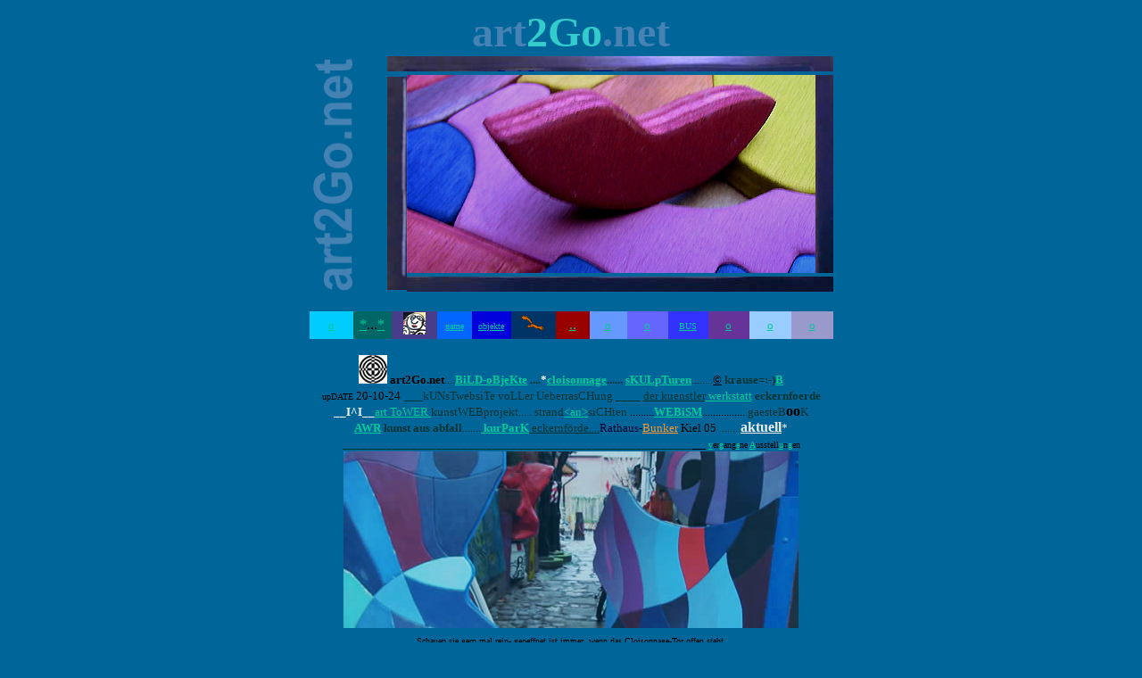

--- FILE ---
content_type: text/html
request_url: http://www.art2go.net/index.html
body_size: 25458
content:
<!doctype html>
<html lang="de">
<head>
		<meta http-equiv="content-type" content="text/html;charset=iso-8859-1">
		<title>art2go.net ********KUNSTvoLLe&reg; ueBerrasCHung************ Brigitta Krause und PeKa- Kuenstlergemeinschaft seit 1980</title>
		<meta http-equiv="content-language" content="de">
		<meta name="language" content="de">
		<meta name="Author" content="krause:-)B">
		<meta name="Publisher" content="krause:-)B">
		<meta name="Copyright" content="BRiGiTAL">
		<meta name="page-topic" content="krause kunst">
		<meta name="Title" content="ART2go.net KUNSTvoller UeBerrasCHung">
		<meta name="robots" content="index,follow">
		<meta name="revisit-after" content="7 days">
		<meta name="Abstract" content="interaktive kuenstlerwebsite, BRiGiTAL, symbiose zwischen technik und natur, kuenstler werkstatt, eckernfoerde">
		<meta name="keywords" content="art2go.net, kunst, BRiGiTAL, brigitta krause, krause:-)B, kuenstler werkstatt, eckernfoerde, gesamtkunstwerk, dachkunst, pixeldach, roofart, einzigartig, mooreiche, mooreicheskulpturen, mooreichebilder, HolzBildObjekte, holzobjekte, skulpturen, holzbildobjekte, partition, ohne gleichen, cloisonnage, holzcollage, eicheskulpturen, holz, tausende jahre alt, PeKa, awr, kurpark, katze, animation, online Galerie, aktuell, Ausstellungen, webprojekt, interaktiv, kuenstlerwebsite, multimediakuh, flarak, naturkunst, landart beim landarzt, objekte, strand ansichten">
		<meta name="Description" content="interaktive kuenstlerwebsite, symbiose zwischen technik und natur, cloisonnage HolzBildObjekte der bildendenden Kuenstler, online Galerie und aktuelle Ausstellungen">
		<link rev="MADE" title="Autorin" href="mailto:webmaster@art2go.net">
		<link rel="SHORTCUT ICON" href="favicon.ico">
		<csactions>
			<csaction name="F8989013" class="Set Image URL" type="onevent" val0="braun" val1="eich/rothorn.gif" urlparams="2"></csaction>
			<csaction name="F925EB14" class="Set Image URL" type="onevent" val0="braun" val1="eich/braunhorn.gif" urlparams="2"></csaction>
			<csaction name="F909E3" class="Open Window" type="onevent" val0="bilder/einerlei_bk.gif" val1="" val2="500" val3="80" val4="true" val5="true" val6="false" val7="false" val8="false" val9="false" val10="true" urlparams="1"></csaction>
		</csactions>
		<csscriptdict>
			<script type="text/javascript"><!--
CSInit = new Array;
function CSScriptInit() {
if(typeof(skipPage) != "undefined") { if(skipPage) return; }
idxArray = new Array;
for(var i=0;i<CSInit.length;i++)
	idxArray[i] = i;
CSAction2(CSInit, idxArray);}
function CSClickReturn () {
	var bAgent = window.navigator.userAgent; 
	var bAppName = window.navigator.appName;
	if ((bAppName.indexOf("Explorer") >= 0) && (bAgent.indexOf("Mozilla/3") >= 0) && (bAgent.indexOf("Mac") >= 0))
		return true; // dont follow link
	else return false; // dont follow link
}
CSAg = window.navigator.userAgent; CSBVers = parseInt(CSAg.charAt(CSAg.indexOf("/")+1),10);
CSIsW3CDOM = ((document.getElementById) && !(IsIE()&&CSBVers<6)) ? true : false;
function IsIE() { return CSAg.indexOf("MSIE") > 0;}
function CSIEStyl(s) { return document.all.tags("div")[s].style; }
function CSNSStyl(s) { if (CSIsW3CDOM) return document.getElementById(s).style; else return CSFindElement(s,0);  }
CSIImg=false;
function CSInitImgID() {if (!CSIImg && document.images) { for (var i=0; i<document.images.length; i++) { if (!document.images[i].id) document.images[i].id=document.images[i].name; } CSIImg = true;}}
function CSFindElement(n,ly) { if (CSBVers<4) return document[n];
	if (CSIsW3CDOM) {CSInitImgID();return(document.getElementById(n));}
	var curDoc = ly?ly.document:document; var elem = curDoc[n];
	if (!elem) {for (var i=0;i<curDoc.layers.length;i++) {elem=CSFindElement(n,curDoc.layers[i]); if (elem) return elem; }}
	return elem;
}
function CSGetImage(n) {if(document.images) {return ((!IsIE()&&CSBVers<5)?CSFindElement(n,0):document.images[n]);} else {return null;}}
CSDInit=false;
function CSIDOM() { if (CSDInit)return; CSDInit=true; if(document.getElementsByTagName) {var n = document.getElementsByTagName('DIV'); for (var i=0;i<n.length;i++) {CSICSS2Prop(n[i].id);}}}
function CSICSS2Prop(id) { var n = document.getElementsByTagName('STYLE');for (var i=0;i<n.length;i++) { var cn = n[i].childNodes; for (var j=0;j<cn.length;j++) { CSSetCSS2Props(CSFetchStyle(cn[j].data, id),id); }}}
function CSFetchStyle(sc, id) {
	var s=sc; while(s.indexOf("#")!=-1) { s=s.substring(s.indexOf("#")+1,sc.length); if (s.substring(0,s.indexOf("{")).toUpperCase().indexOf(id.toUpperCase())!=-1) return(s.substring(s.indexOf("{")+1,s.indexOf("}")));}
	return "";
}
function CSGetStyleAttrValue (si, id) {
	var s=si.toUpperCase();
	var myID=id.toUpperCase()+":";
	var id1=s.indexOf(myID);
	if (id1==-1) return "";
	s=s.substring(id1+myID.length+1,si.length);
	var id2=s.indexOf(";");
	return ((id2==-1)?s:s.substring(0,id2));
}
function CSSetCSS2Props(si, id) {
	var el=document.getElementById(id);
	if (el==null) return;
	var style=document.getElementById(id).style;
	if (style) {
		if (style.left=="") style.left=CSGetStyleAttrValue(si,"left");
		if (style.top=="") style.top=CSGetStyleAttrValue(si,"top");
		if (style.width=="") style.width=CSGetStyleAttrValue(si,"width");
		if (style.height=="") style.height=CSGetStyleAttrValue(si,"height");
		if (style.visibility=="") style.visibility=CSGetStyleAttrValue(si,"visibility");
		if (style.zIndex=="") style.zIndex=CSGetStyleAttrValue(si,"z-index");
	}
}
function CSButtonReturn () { return !CSClickReturn(); }
CSIm=new Object();
function CSIShow(n,i) {
	if (document.images) {
		if (CSIm[n]) {
			var img=CSGetImage(n);
			if (img&&typeof(CSIm[n][i].src)!="undefined") {img.src=CSIm[n][i].src;}
			if(i!=0) self.status=CSIm[n][3]; else self.status=" ";
			return true;
		}
	}
	return false;
}
function CSILoad(action) {
	im=action[1];
	if (document.images) {
		CSIm[im]=new Object();
		for (var i=2;i<5;i++) {
			if (action[i]!='') {CSIm[im][i-2]=new Image(); CSIm[im][i-2].src=action[i];}
			else CSIm[im][i-2]=0;
		}
		CSIm[im][3] = action[5];
	}
}
CSStopExecution=false;
function CSAction(array) {return CSAction2(CSAct, array);}
function CSAction2(fct, array) { 
	var result;
	for (var i=0;i<array.length;i++) {
		if(CSStopExecution) return false; 
		var aa = fct[array[i]];
		if (aa == null) return false;
		var ta = new Array;
		for(var j=1;j<aa.length;j++) {
			if((aa[j]!=null)&&(typeof(aa[j])=="object")&&(aa[j].length==2)){
				if(aa[j][0]=="VAR"){ta[j]=CSStateArray[aa[j][1]];}
				else{if(aa[j][0]=="ACT"){ta[j]=CSAction(new Array(new String(aa[j][1])));}
				else ta[j]=aa[j];}
			} else ta[j]=aa[j];
		}			
		result=aa[0](ta);
	}
	return result;
}
CSAct = new Object;
function CSSetImageURL(action) {
	var img=CSGetImage(action[1]);
	if (img) img.src=action[2];
}
function CSOpenWindow(action) {
	var wf = "";	
	wf = wf + "width=" + action[3];
	wf = wf + ",height=" + action[4];
	wf = wf + ",resizable=" + (action[5] ? "yes" : "no");
	wf = wf + ",scrollbars=" + (action[6] ? "yes" : "no");
	wf = wf + ",menubar=" + (action[7] ? "yes" : "no");
	wf = wf + ",toolbar=" + (action[8] ? "yes" : "no");
	wf = wf + ",directories=" + (action[9] ? "yes" : "no");
	wf = wf + ",location=" + (action[10] ? "yes" : "no");
	wf = wf + ",status=" + (action[11] ? "yes" : "no");		
	window.open(action[1],action[2],wf);
}

// --></script>
		</csscriptdict>
		<csactiondict>
			<script type="text/javascript"><!--
CSInit[CSInit.length] = new Array(CSILoad,/*CMP*/'eicheskulptur',/*URL*/'bilder/art2gon.gif',/*URL*/'bilder/ban1.jpg',/*URL*/'bilder/art2gon.gif','art2go.net ___kLicK hier zu den ____ eicheskulpturen');
CSInit[CSInit.length] = new Array(CSILoad,/*CMP*/'brigittakrause',/*URL*/'bilder/cl_li.jpg',/*URL*/'bilder/hande23_blin.jpg',/*URL*/'bilder/cl_li.jpg','cloisonnage ______ © BRiGiTAL-brigitta krause___ eckernfoerde');
CSInit[CSInit.length] = new Array(CSILoad,/*CMP*/'cloisonnage',/*URL*/'bilder/c_mi.jpg',/*URL*/'bilder/hande23_bmi.jpg',/*URL*/'bilder/c_mi.jpg',' ________© PeKa __________cloisonnage');
CSInit[CSInit.length] = new Array(CSILoad,/*CMP*/'mooreiche',/*URL*/'bilder/c_re.jpg',/*URL*/'bilder/hande23_ree.jpg',/*URL*/'bilder/c_re.jpg','mooreiCHe bilder+skulpturen von ©PeKa __eckernfoerde');
CSAct[/*CMP*/ 'F8989013'] = new Array(CSSetImageURL,/*CMP*/ 'braun',/*URL*/ 'eich/rothorn.gif');
CSAct[/*CMP*/ 'F925EB14'] = new Array(CSSetImageURL,/*CMP*/ 'braun',/*URL*/ 'eich/braunhorn.gif');
CSAct[/*CMP*/ 'F909E3'] = new Array(CSOpenWindow,/*URL*/ 'bilder/einerlei_bk.gif','',500,80,true,true,false,false,false,false,true);

// --></script>
		</csactiondict>
		<style type="text/css"><!--
			a:hover { color: #fff; font-weight: bolder; text-decoration: none }-->
		</style>
	</head>

	<body bgcolor="#006699" text="black" link="#00cc99" alink="#ffcc00" vlink="#0099ff" onload="CSScriptInit();">
		<div align="center">
			<font size="7" color="#4682b4" face="Verdana"><b>art</b></font><font size="7" color="#33cccc" face="Verdana"><b>2Go</b></font><font size="7" color="#4682b4" face="Verdana"><b>.net</b></font><br>
			<table border="0" cellpadding="0" cellspacing="0" width="587">
				<tr>
					<td width="87"><csobj w="60" h="262" t="Button" ht="bilder/ban1.jpg" cl="bilder/art2gon.gif" st="art2go.net ___kLicK hier zu den ____ eicheskulpturen" al="art2go.net ___kLicK hier zu den ____ eicheskulpturen"><a href="http://art2go.net/sprecher/laut2.html" target="_blank" onmouseover="return CSIShow(/*CMP*/'eicheskulptur',1)" onmouseout="return CSIShow(/*CMP*/'eicheskulptur',0)" onclick="CSIShow(/*CMP*/'eicheskulptur',2);return CSButtonReturn()"><img src="bilder/art2gon.gif" width="60" height="262" name="eicheskulptur" border="0" alt="art2go.net ___kLicK hier zu den ____ eicheskulpturen"></a></csobj></td>
					<td>
						<table border="0" cellpadding="0" cellspacing="0" width="500">
							<tr>
								<td colspan="5"><img src="bilder/hand23_ro.jpg" width="500" height="17" border="0" alt="zu den mooreiCHe sKULpTuren von PeKa und den LAUTspreCHern _____ tr&auml;umen mit MiR???"></td>
							</tr>
							<tr>
								<td rowspan="2" width="22"><img src="bilder/hand23_rl.jpg" width="22" height="239" border="0" alt="Kunst voller Ueberraschung"></td>
								<td width="160"><a href="cloi/index.html" target="_blank" title="cloisonnage von &copy;brigitta krause __eckernfoerde"><csobj w="160" h="222" t="Button" ht="bilder/hande23_blin.jpg" cl="bilder/cl_li.jpg" st="cloisonnage ______ © BRiGiTAL-brigitta krause___ eckernfoerde" alt="© cloisonnage der freischaffenden bildenden kuenstlerin BRiGiTAL-brigitta krause mit kuenstler werkstatt eckernoerde - atelier und werkstatt"><a href="cloi/index.html" target="_blank" onmouseover="return CSIShow(/*CMP*/'brigittakrause',1)" onmouseout="return CSIShow(/*CMP*/'brigittakrause',0)" onclick="CSIShow(/*CMP*/'brigittakrause',2);return CSButtonReturn()"><img src="bilder/cl_li.jpg" width="160" height="222" name="brigittakrause" border="0" alt="&copy; cloisonnage der freischaffenden bildenden k&uuml;nstlerin brigitta krause mit k&uuml;nstler werkstatt eckernf&ouml;rde - atelier und werkstatt"></a></csobj></a></td>
								<td><a href="awr/awr.html" title="AWR"><csobj w="158" h="222" t="Button" ht="bilder/hande23_bmi.jpg" cl="bilder/c_mi.jpg" st=" ________© PeKa __________cloisonnage" al="© cloisonnage von PeKa freischaffender bildender kuenstler mit atelier und werkstatt in eckernfoerde"><a href="peka/index.html" target="_blank" onmouseover="return CSIShow(/*CMP*/'cloisonnage',1)" onmouseout="return CSIShow(/*CMP*/'cloisonnage',0)" onclick="CSIShow(/*CMP*/'cloisonnage',2);return CSButtonReturn()"><img src="bilder/c_mi.jpg" width="158" height="222" name="cloisonnage" border="0" alt="&copy; cloisonnage von PeKa freischaffender bildender kuenstler mit atelier und werkstatt in eckernfoerde"></a></csobj></a></td>
								<td><a href="moor/index.html" target="_blank" title="mooreiCHe Bilder+SKulPturen von &copy;PeKa _ eckernf&ouml;rde"><csobj w="140" h="222" t="Button" ht="bilder/hande23_ree.jpg" cl="bilder/c_re.jpg" st="mooreiCHe bilder+skulpturen von ©PeKa __eckernfoerde" al="© mooreiche bilder und mooreiche skulpturen von PeKa - atelier und kuenstler werkstatt in eckernfoerde"><a href="moor/index.html" target="_blank" onmouseover="return CSIShow(/*CMP*/'mooreiche',1)" onmouseout="return CSIShow(/*CMP*/'mooreiche',0)" onclick="CSIShow(/*CMP*/'mooreiche',2);return CSButtonReturn()"><img src="bilder/c_re.jpg" width="140" height="222" name="mooreiche" border="0" alt="&copy; mooreiche bilder und mooreiche skulpturen von PeKa - atelier und kuenstler werkstatt in eckernfoerde"></a></csobj></a></td>
								<td><img src="bilder/hand23_re.jpg" width="20" height="222" border="0" alt="interaktive kunstWEBseite"></td>
							</tr>
							<tr>
								<td colspan="4"><img src="bilder/hand23_ru.jpg" width="478" height="17" border="0" alt="spieLerei erNst und spAss"></td>
							</tr>
						</table>
					</td>
				</tr>
			</table>
			<font face="Verdana" size="1" color="#006699">kunstwebseite voller &uuml;berraschungen</font><br>
		<table width="587" border="0" cellpadding="0" cellspacing="0">
				<tr>
					<td width="49" bgcolor="#00ccff">
						<center>
							<a href="http://artist-in.de/bk/slide/llull-12/index.html" target="_blank" title="Klang- und Kunstschrift-Installation auf der Cap San Diego HH von brigitta krause"><font size="2" face="Verdana">o</font></a></center>
					</td>
					<td width="43" bgcolor="#006666">
						<center>
							<a href="http://bk.culturebase.org/" target="_blank" title="bk - brigitta krause - installation - objekt - kunst im oeffentlichen raum ">*</a>...<a href="http://artB4.de/webist/ning/index-bk.html" target="_blank" title="BRiGiTAL -brigitta k. --ARCHIV fotos digitalART-- ehemals Durham artists sozial network-">*</a></center>
					</td>
					<td width="51" bgcolor="#483d8b">
						<center>
							<a href="#" title="ein Ei....brach ent-zwei.......heraus kam ....?" csclick="F909E3" onclick="CSAction(new Array(/*CMP*/'F909E3'));return CSClickReturn();"><img src="bilder/ei-11.jpg" alt="ein Ei ...brach ent-zwei" height="25" width="25" border="0"></a></center>
					</td>
					<td width="39" bgcolor="#0066ff">
						<center>
							<a href="http://artb4.de/old/home/site/1game.htm" target="_blank" title="ein altes spiel --- face game ---"><font size="1" face="Times New Roman,Georgia,Times">game</font></a></center>
					</td>
					<td width="44" bgcolor="#0000dd">
						<center>
							<a href="http://artb4.de/krause/16/2016-7.html" target="_blank" title="Umgestaltung BRiGiTALe Objekte inspiriert durch Magritte"><font size="1" face="Times New Roman,Georgia,Times">objekte</font></a></center>
					</td>
					<td width="50" bgcolor="#003366">
						<center>
							<a href="eckernfoerde.htm" title="eichhoernCHen___ art2go and play a game" csout="F925EB14" csover="F8989013" onmouseover="CSAction(new Array(/*CMP*/'F8989013'));return true;" onmouseout="CSAction(new Array(/*CMP*/'F925EB14'));"><font face="Arial,Helvetica,Geneva,Swiss,SunSans-Regular"><img src="eich/braunhorn.gif" alt="eichhoernchenspiel von brigitta krause" name="braun" height="27" width="31" border="0"></font></a></center>
					</td>
					<td width="38" bgcolor="#990000">
						<center>
							<a href="cloi/sonn/age0.html" title="cloisonnage - definition - brigitta krause">..</a></center>
					</td>
					<td width="42" bgcolor="#6699ff">
						<center>
							<a href="http://kulturserver-sh.de/home/peka" target="_blank" title="PeKa auf dem Kulturserver-sh.de"><font size="2" face="Verdana">o</font></a></center>
					</td>
					<td width="46" bgcolor="#6666ff">
						<center>
							<a href="http://artb4.de/krause/eckern/dach_bild/dach_07.html" title="dachkunst dachart dachbild dach-kunst KUNSTauf demDACH"><font size="2" face="Verdana">o</font></a></center>
					</td>
					<td width="45" bgcolor="#3333ff">
						<center>
							<a href="http://kulturserver-sh.de/home/bushalte/" target="_blank" title="BUSHALTEstellen Kunstaktion &quot;Bl&uuml;henden Verbindungen&quot; in Eckernf&ouml;rde "><font size="1" face="Verdana">BUS</font></a></center>
					</td>
					<td width="46" bgcolor="#663399">
						<center>
							<a href="http://www.saatchiart.com/cloisonnette" target="_blank" title="BRiGiTAL- brigitta krause bei saatchiart"><font size="2" face="Verdana">o</font></a></center>
					</td>
					<td width="47" bgcolor="#99ccff">
						<center>
							<a href="http://artb4.de/krause/kunst/zeichnung/zeichnung06.html" target="_blank" title="zeichnungen von brigitta krause"><font size="2" face="Verdana">o</font></a></center>
					</td>
					<td width="47" bgcolor="#9999cc">
						<center>
							<a href="http://kulturserver-sh.de/home/krauseb" target="_blank" title="Brigitta Krause auf kulturserver-sh.de"><font size="2" face="Verdana">o</font></a></center>
					</td>
				</tr>
			</table>
<font face="Verdana" size="1" color="#006699">Kuenstler Werkstatt Gemeinschaft PeKa und BRiGiTAL- Brigitta Krause seit 1980</font><br>
			<font size="2" face="Verdana"><img height="32" width="32" src="bilder/pico.gif" border="0" alt="art2go.net_____start___________here you are______"><b> art2Go.net</b></font><font size="2" color="#003333" face="Verdana">....</font><a href="cloi/index.html" target="_blank" title="cloisonnage ______ &copy; brigitta krause___ eckernfoerde"><font size="2" face="Verdana"><b>BiLD-oBjeKte</b></font></a><font size="2" color="#003333" face="Verdana"><b> ....</b></font><font size="2" color="white" face="Verdana"><b>*</b></font><a href="peka/index.html" target="_blank" title="&copy; cloisonnage von PeKa ___ WEBsite von krause:-)B ___ eckernfoerde"><font size="2" face="Verdana"><b>cloisonnage</b></font></a><font size="2" color="#003333" face="Verdana"><b>...... </b></font><a href="moor/index.html" target="_blank" title="mooreiCHe bilder+skulpturen von &copy; PeKa __eckernfoerde"><font size="2" face="Verdana"><b>sKULpTuren</b></font></a><font size="2" color="#003333" face="Verdana">........</font><a href="http://artb4.de" target="_blank" title="artB4.de ____interaktive kuenstlerWEBseite___ aLLes ist moegliCH _____"><font color="black" face="Verdana" size="2"><b>&copy;</b></font></a><font size="2" color="#003333" face="Verdana"><b> krause=:-)</b></font><a href="2go.html" title="voller eLAN ins netzWERK 2go -2002"><font size="2" face="Verdana"><b>B</b></font></a><font size="2" face="Verdana"><br>
			</font>
<font size="1" face="Verdana">upDATE</font><font size="2" face="Verdana"> 20-10-24</font>
<font size="2" color="#003333" face="Verdana"><b>___</b>kUNsTwebsiTe voLLer UeberrasCHung ____ </font><a href="http://artb4.de/krause/eckern/foerde_mai1_06.html" target="_blank" title="ausstellungsraeume gaLerie der kuenstLer WERKstatt von brigitta krause"><font color="#003333" face="Verdana" size="2">der kuenstler</font></a><a href="http://artb4.de/krause/cloisonnage.html" target="_blank" title="hier ein einBlicK::::::::kuenstler werkstatt eckernfoerde::::::::::::"><font size="2" face="Verdana"> werkstatt</font></a><font size="2" color="#003333" face="Verdana"><b> eckernfoerde</b><br>
			</font><font size="2" color="white" face="Verdana"><b>__I^I__</b></font><a href="http://artist-in.de" target="_blank" title="__I^I__ artToWER kuenstlerWEBprojekt"><font size="2" face="Verdana">art ToWER </font></a><font size="2" color="#003333" face="Verdana">kunstWEBprojekt..... strand<a href="http://artb4.de/art21/index.html" target="_blank" title="strandansichten - ein virtueller strandspaziergang fuer alle mit sehnsucht nach dem MEER">&lt;an&gt;</a>siCHten </font><font size="2" face="Verdana">.........</font><a href="http://artb4.de/webist/index.html" target="_blank" title="brigitta krause -webist-"><font face="Verdana" size="2"><b>WEBiSM</b></font></a><font size="2" face="Verdana">................</font><font size="2" color="#003333" face="Verdana"> gaesteB</font><font size="3" face="Verdana"><b>oo</b></font><font size="2" color="#003333" face="Verdana">K</font><font size="2" face="Verdana"><br>
				<a href="awr/index.html" title="AWR _____KUNST aus Abfall______ &copy; WEBsite krause:-)B ___ eckernfoerde"><b>AWR</b></a></font><font size="2" color="#003333" face="Verdana"><b> kunst aus abfall</b>.......<a href="kurpark/index.html" title="skulpturen, objekte, plastiken und installationen und klangspiel ___10 Kuenstlerinnen und kuenstler auch dk, stellen aus ______ &copy; WEBsite krause:-)B ___ eckernfoerde"><b> kurParK</b></a></font><a href="http://artist-in.de/brigital/bk-2010-1/index2010-1.html" title="foerde-projekt-LEBEWESEN an der Foerde- eiswinter- robbe- kleintiere im GARTEN- entenfamilie______ &copy; WEBsite krause:-)B ___ eckernfoerde"><font size="2" color="#003333" face="Verdana"> eckernf&ouml;rde....</font></a><font size="2" color="#000033" face="Verdana">Rathaus-</font><a href="bunker/index.html" title="Kunst gebunkert 20.2.2005-20.3.2005 im Kieler Rathausbunker"><font size="2" color="#ff9933" face="Verdana">Bunker</font></a><font size="2" face="Verdana"> Kiel 05</font><font size="2" color="#003333" face="Verdana"> ....... </font><a href="http://artb4.de/krause/aktuell.htm" target="_blank" title="aktuelles ______ &copy; WEBsite krause:-)B ___ eckernfoerde"><font color="#eeeeee" size="3" face="Verdana"><b>aktuell</b></font></a><font size="2" color="white" face="Verdana">*<br>
			</font><font size="2" color="#003333" face="Verdana">________________________________________________________</font><font size="1" face="Verdana">___ <a title="40.tes Kunst-Jubiläum -installation-Quadratur des Kreises" href="http://artb4.de/krause/20/2020-12.html" target="_blank">v</a>er<a title="cap san diego HH- installation =...&uuml;ber das Meer= 6x6m 15m hoch" href="http://artist-in.de/bk/slide/llull-12/index.html" target="_blank">g</a>ang<a title="Performance zum -Fantastischen Spektakel- in Flensburg" href="http://artb4.de/krause/11/performance-fl.html" target="_blank">e</a>ne <a title="Bunker-D Kiel -mitTEiLEN- und weitere Ausstellungen" href="http://artb4.de/krause/2013.html">A</a>usstell<a href="http://artb4.de/krause/10/performance10/performance-2010.html" title="=die Deutschen Banken danken= Performance an verschiedenen Orten zu den Einsparungen im Kunst- und Kulturbereich" target="_blank">u</a>n<a href="http://artb4.de/webist/w10/bksicht_1_10.html" target="_blank" title="BRiFiLM im kleinsten Kino Flensburg- Performance im KKi Laboratorium w&auml;hrend der kunstbaustelle.de 28.5.-6.6.2010">g</a>en</font><font size="2" color="#006699" face="Verdana"><br>
			    <a title="R&uuml;ckschau von Brigitta Krause und PeKa" href="http://artist-in.de/bk/rueckschau-11/index.html" target="_blank"><img src="bilder/tor_blue.jpg" alt="TOReingang zum WERKstatt Atelier von Brigitta Krause und PeKa in der Kuenstler Werkstatt Eckernfoerde" height="198" width="510" border="0"></a><br>
				</font><font size="1" face="Verdana">Schauen sie gern mal rein- geoeffnet ist immer, wenn das Cloisonnage-Tor offen steht.<br>
				<br>
			</font><font size="2" color="#006699" face="Verdana"><a title="kunst aktienstart 11-2-11" href="http://artb4.de/krause/11/kunst-aktien.html" target="_blank"><img src="bilder/k-aktie-kl.jpg" alt="KUNST Aktienstart 11-2-11" height="193" width="500" border="0"></a><br>
			</font><font size="1" face="Verdana"><br>
				<a title="Lindwurm - Drache - eine Skulptur fuer den Schulhof" href="http://artb4.de/krause/12/lindwurm.html"><img src="bilder/bk-lindi-kl.jpg" alt="Lindwurm Skulptur+ Objekt fuer den Schulhof- Mosaik-Projekt zusammen mit den Schuelern" height="193" width="500" border="0"></a><br>
				<br>
			</font><font size="2" color="#003333" face="Verdana">DACHkunst-PixelDACH <a href="http://artb4.de/krause/eckern/foerde4_06.html"><img src="http://artb4.de/krause/eckern/dach_bild/dach_kb.jpg" alt="DACHkunst, PixelDACH" height="56" width="69" border="0"> <img src="http://artb4.de/krause/eckern/dach_bild/m_dach.jpg" alt="ROOFart" height="56" width="69" border="0"></a> ROOFart</font><font size="2" color="#006699" face="Verdana">_____</font> <a href="http://artist-in.de/web/index.html" target="_blank" title="Link zu allen kuenstlerWEBseiten von krause:-)B, BRiGiTAL, brigitta krause"><font size="1" face="Verdana"><img height="56" width="79" src="bilder/k_freenet.jpg" border="0" alt="krause:-)B Link zu allen WEBseiten -&gt; siehe artist-in.de/web"></font></a><font size="1" face="Verdana"> zu allen </font><font size="1" face="Verdana" color="#ffcc33">WEBseiten<br>
			</font><font size="1" face="Verdana" color="#ffcc33"><br>
			</font><font size="2" color="#006699" face="Verdana">_</font><font size="1" face="Verdana" color="white"><b>*</b></font><a href="impressum.htm" title="kuenstler werkstatt + atelier gemeinschaft eckernfoerde"><font size="1" face="Verdana">[impressum]</font></a> brigitta krause - kuenstler werkstatt, gudewerdtstrasse 21, D-24340 eckernfoerde fon:04351 2824<font size="2" face="Verdana"><a href="disclaimer.htm" title="disclaimer"> [disclaimer]</a><br>
				<br>
			</font><font size="1" color="#00008b" face="Verdana">interaktive Kuenstlerwebseite, Symbiose zwischen Technik und Natur -Cloisonnage (HolzBildObjekte) -Mooreiche Bilder + Skulpturen<br>
			</font></div>
	</body>

</html>
